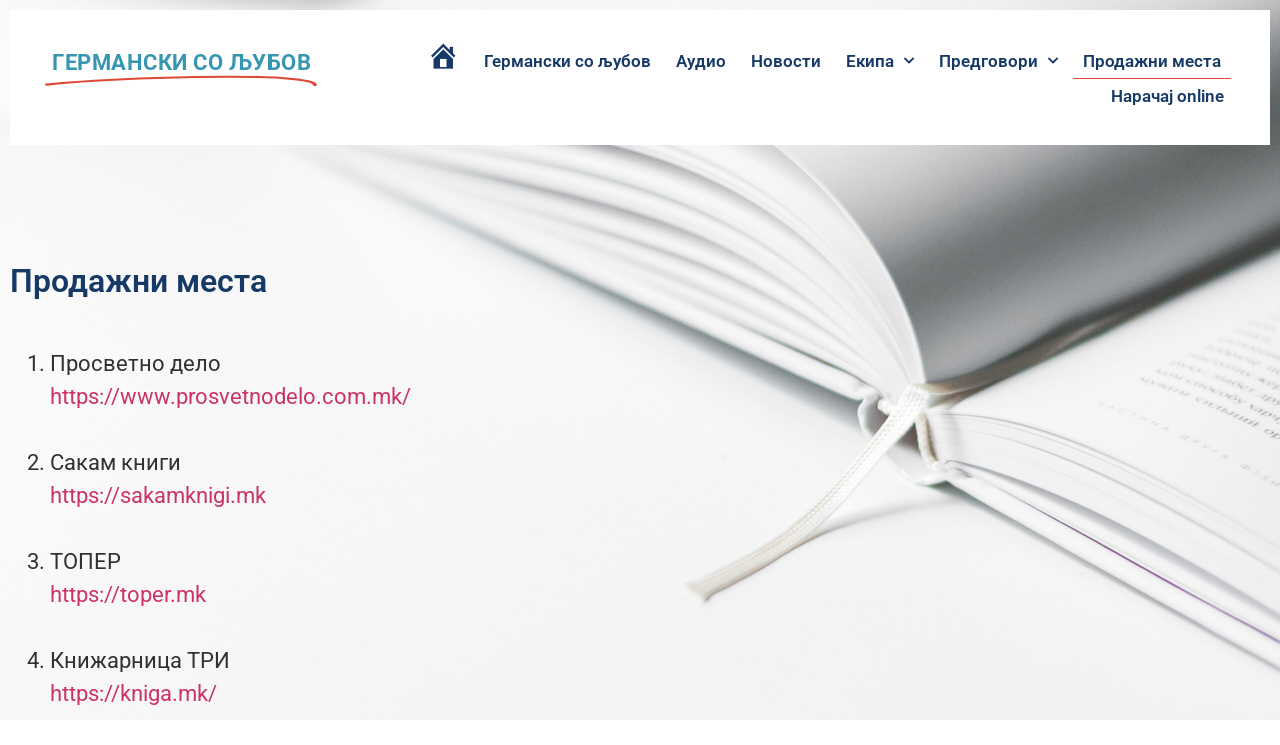

--- FILE ---
content_type: text/html; charset=UTF-8
request_url: https://germanskisoljubov.mk/prodazhni-mesta/
body_size: 14292
content:
<!doctype html>
<html lang="en-US">
<head>
	<meta charset="UTF-8">
	<meta name="viewport" content="width=device-width, initial-scale=1">
	<link rel="profile" href="https://gmpg.org/xfn/11">
	<style>
#wpadminbar #wp-admin-bar-wccp_free_top_button .ab-icon:before {
	content: "\f160";
	color: #02CA02;
	top: 3px;
}
#wpadminbar #wp-admin-bar-wccp_free_top_button .ab-icon {
	transform: rotate(45deg);
}
</style>
<meta name='robots' content='index, follow, max-image-preview:large, max-snippet:-1, max-video-preview:-1' />

	<!-- This site is optimized with the Yoast SEO plugin v26.7 - https://yoast.com/wordpress/plugins/seo/ -->
	<title>Продажни места - Германски со љубов</title>
	<link rel="canonical" href="https://germanskisoljubov.mk/prodazhni-mesta/" />
	<meta property="og:locale" content="en_US" />
	<meta property="og:type" content="article" />
	<meta property="og:title" content="Продажни места - Германски со љубов" />
	<meta property="og:description" content="Просветно дело https://www.prosvetnodelo.com.mk/    Сакам книгиhttps://sakamknigi.mk ТОПЕРhttps://toper.mk Книжарница ТРИhttps://kniga.mk/ Super Nova Storehttps://www.supernovastore.mk/ " />
	<meta property="og:url" content="https://germanskisoljubov.mk/prodazhni-mesta/" />
	<meta property="og:site_name" content="Германски со љубов" />
	<meta property="article:publisher" content="https://www.facebook.com/profile.php?id=61556881790898" />
	<meta property="article:modified_time" content="2024-04-02T08:12:18+00:00" />
	<meta name="twitter:card" content="summary_large_image" />
	<meta name="twitter:label1" content="Est. reading time" />
	<meta name="twitter:data1" content="1 minute" />
	<script type="application/ld+json" class="yoast-schema-graph">{"@context":"https://schema.org","@graph":[{"@type":"WebPage","@id":"https://germanskisoljubov.mk/prodazhni-mesta/","url":"https://germanskisoljubov.mk/prodazhni-mesta/","name":"Продажни места - Германски со љубов","isPartOf":{"@id":"https://germanskisoljubov.mk/#website"},"datePublished":"2024-02-14T10:02:54+00:00","dateModified":"2024-04-02T08:12:18+00:00","breadcrumb":{"@id":"https://germanskisoljubov.mk/prodazhni-mesta/#breadcrumb"},"inLanguage":"en-US","potentialAction":[{"@type":"ReadAction","target":["https://germanskisoljubov.mk/prodazhni-mesta/"]}]},{"@type":"BreadcrumbList","@id":"https://germanskisoljubov.mk/prodazhni-mesta/#breadcrumb","itemListElement":[{"@type":"ListItem","position":1,"name":"Home","item":"https://germanskisoljubov.mk/"},{"@type":"ListItem","position":2,"name":"Продажни места"}]},{"@type":"WebSite","@id":"https://germanskisoljubov.mk/#website","url":"https://germanskisoljubov.mk/","name":"Германски со љубов","description":"Германски со љубов","publisher":{"@id":"https://germanskisoljubov.mk/#organization"},"potentialAction":[{"@type":"SearchAction","target":{"@type":"EntryPoint","urlTemplate":"https://germanskisoljubov.mk/?s={search_term_string}"},"query-input":{"@type":"PropertyValueSpecification","valueRequired":true,"valueName":"search_term_string"}}],"inLanguage":"en-US"},{"@type":"Organization","@id":"https://germanskisoljubov.mk/#organization","name":"Германски со љубов","url":"https://germanskisoljubov.mk/","logo":{"@type":"ImageObject","inLanguage":"en-US","@id":"https://germanskisoljubov.mk/#/schema/logo/image/","url":"https://germanskisoljubov.mk/wp-content/uploads/2023/12/korica.jpg","contentUrl":"https://germanskisoljubov.mk/wp-content/uploads/2023/12/korica.jpg","width":591,"height":788,"caption":"Германски со љубов"},"image":{"@id":"https://germanskisoljubov.mk/#/schema/logo/image/"},"sameAs":["https://www.facebook.com/profile.php?id=61556881790898"]}]}</script>
	<!-- / Yoast SEO plugin. -->


<link rel="alternate" type="application/rss+xml" title="Германски со љубов &raquo; Feed" href="https://germanskisoljubov.mk/feed/" />
<link rel="alternate" type="application/rss+xml" title="Германски со љубов &raquo; Comments Feed" href="https://germanskisoljubov.mk/comments/feed/" />
<link rel="alternate" title="oEmbed (JSON)" type="application/json+oembed" href="https://germanskisoljubov.mk/wp-json/oembed/1.0/embed?url=https%3A%2F%2Fgermanskisoljubov.mk%2Fprodazhni-mesta%2F" />
<link rel="alternate" title="oEmbed (XML)" type="text/xml+oembed" href="https://germanskisoljubov.mk/wp-json/oembed/1.0/embed?url=https%3A%2F%2Fgermanskisoljubov.mk%2Fprodazhni-mesta%2F&#038;format=xml" />
<style id='wp-img-auto-sizes-contain-inline-css'>
img:is([sizes=auto i],[sizes^="auto," i]){contain-intrinsic-size:3000px 1500px}
/*# sourceURL=wp-img-auto-sizes-contain-inline-css */
</style>
<link rel='stylesheet' id='dashicons-css' href='https://germanskisoljubov.mk/wp-includes/css/dashicons.min.css?ver=6.9' media='all' />
<link rel='stylesheet' id='menu-icons-extra-css' href='https://germanskisoljubov.mk/wp-content/plugins/menu-icons/css/extra.min.css?ver=0.13.20' media='all' />
<style id='wp-emoji-styles-inline-css'>

	img.wp-smiley, img.emoji {
		display: inline !important;
		border: none !important;
		box-shadow: none !important;
		height: 1em !important;
		width: 1em !important;
		margin: 0 0.07em !important;
		vertical-align: -0.1em !important;
		background: none !important;
		padding: 0 !important;
	}
/*# sourceURL=wp-emoji-styles-inline-css */
</style>
<style id='global-styles-inline-css'>
:root{--wp--preset--aspect-ratio--square: 1;--wp--preset--aspect-ratio--4-3: 4/3;--wp--preset--aspect-ratio--3-4: 3/4;--wp--preset--aspect-ratio--3-2: 3/2;--wp--preset--aspect-ratio--2-3: 2/3;--wp--preset--aspect-ratio--16-9: 16/9;--wp--preset--aspect-ratio--9-16: 9/16;--wp--preset--color--black: #000000;--wp--preset--color--cyan-bluish-gray: #abb8c3;--wp--preset--color--white: #ffffff;--wp--preset--color--pale-pink: #f78da7;--wp--preset--color--vivid-red: #cf2e2e;--wp--preset--color--luminous-vivid-orange: #ff6900;--wp--preset--color--luminous-vivid-amber: #fcb900;--wp--preset--color--light-green-cyan: #7bdcb5;--wp--preset--color--vivid-green-cyan: #00d084;--wp--preset--color--pale-cyan-blue: #8ed1fc;--wp--preset--color--vivid-cyan-blue: #0693e3;--wp--preset--color--vivid-purple: #9b51e0;--wp--preset--gradient--vivid-cyan-blue-to-vivid-purple: linear-gradient(135deg,rgb(6,147,227) 0%,rgb(155,81,224) 100%);--wp--preset--gradient--light-green-cyan-to-vivid-green-cyan: linear-gradient(135deg,rgb(122,220,180) 0%,rgb(0,208,130) 100%);--wp--preset--gradient--luminous-vivid-amber-to-luminous-vivid-orange: linear-gradient(135deg,rgb(252,185,0) 0%,rgb(255,105,0) 100%);--wp--preset--gradient--luminous-vivid-orange-to-vivid-red: linear-gradient(135deg,rgb(255,105,0) 0%,rgb(207,46,46) 100%);--wp--preset--gradient--very-light-gray-to-cyan-bluish-gray: linear-gradient(135deg,rgb(238,238,238) 0%,rgb(169,184,195) 100%);--wp--preset--gradient--cool-to-warm-spectrum: linear-gradient(135deg,rgb(74,234,220) 0%,rgb(151,120,209) 20%,rgb(207,42,186) 40%,rgb(238,44,130) 60%,rgb(251,105,98) 80%,rgb(254,248,76) 100%);--wp--preset--gradient--blush-light-purple: linear-gradient(135deg,rgb(255,206,236) 0%,rgb(152,150,240) 100%);--wp--preset--gradient--blush-bordeaux: linear-gradient(135deg,rgb(254,205,165) 0%,rgb(254,45,45) 50%,rgb(107,0,62) 100%);--wp--preset--gradient--luminous-dusk: linear-gradient(135deg,rgb(255,203,112) 0%,rgb(199,81,192) 50%,rgb(65,88,208) 100%);--wp--preset--gradient--pale-ocean: linear-gradient(135deg,rgb(255,245,203) 0%,rgb(182,227,212) 50%,rgb(51,167,181) 100%);--wp--preset--gradient--electric-grass: linear-gradient(135deg,rgb(202,248,128) 0%,rgb(113,206,126) 100%);--wp--preset--gradient--midnight: linear-gradient(135deg,rgb(2,3,129) 0%,rgb(40,116,252) 100%);--wp--preset--font-size--small: 13px;--wp--preset--font-size--medium: 20px;--wp--preset--font-size--large: 36px;--wp--preset--font-size--x-large: 42px;--wp--preset--spacing--20: 0.44rem;--wp--preset--spacing--30: 0.67rem;--wp--preset--spacing--40: 1rem;--wp--preset--spacing--50: 1.5rem;--wp--preset--spacing--60: 2.25rem;--wp--preset--spacing--70: 3.38rem;--wp--preset--spacing--80: 5.06rem;--wp--preset--shadow--natural: 6px 6px 9px rgba(0, 0, 0, 0.2);--wp--preset--shadow--deep: 12px 12px 50px rgba(0, 0, 0, 0.4);--wp--preset--shadow--sharp: 6px 6px 0px rgba(0, 0, 0, 0.2);--wp--preset--shadow--outlined: 6px 6px 0px -3px rgb(255, 255, 255), 6px 6px rgb(0, 0, 0);--wp--preset--shadow--crisp: 6px 6px 0px rgb(0, 0, 0);}:root { --wp--style--global--content-size: 800px;--wp--style--global--wide-size: 1200px; }:where(body) { margin: 0; }.wp-site-blocks > .alignleft { float: left; margin-right: 2em; }.wp-site-blocks > .alignright { float: right; margin-left: 2em; }.wp-site-blocks > .aligncenter { justify-content: center; margin-left: auto; margin-right: auto; }:where(.wp-site-blocks) > * { margin-block-start: 24px; margin-block-end: 0; }:where(.wp-site-blocks) > :first-child { margin-block-start: 0; }:where(.wp-site-blocks) > :last-child { margin-block-end: 0; }:root { --wp--style--block-gap: 24px; }:root :where(.is-layout-flow) > :first-child{margin-block-start: 0;}:root :where(.is-layout-flow) > :last-child{margin-block-end: 0;}:root :where(.is-layout-flow) > *{margin-block-start: 24px;margin-block-end: 0;}:root :where(.is-layout-constrained) > :first-child{margin-block-start: 0;}:root :where(.is-layout-constrained) > :last-child{margin-block-end: 0;}:root :where(.is-layout-constrained) > *{margin-block-start: 24px;margin-block-end: 0;}:root :where(.is-layout-flex){gap: 24px;}:root :where(.is-layout-grid){gap: 24px;}.is-layout-flow > .alignleft{float: left;margin-inline-start: 0;margin-inline-end: 2em;}.is-layout-flow > .alignright{float: right;margin-inline-start: 2em;margin-inline-end: 0;}.is-layout-flow > .aligncenter{margin-left: auto !important;margin-right: auto !important;}.is-layout-constrained > .alignleft{float: left;margin-inline-start: 0;margin-inline-end: 2em;}.is-layout-constrained > .alignright{float: right;margin-inline-start: 2em;margin-inline-end: 0;}.is-layout-constrained > .aligncenter{margin-left: auto !important;margin-right: auto !important;}.is-layout-constrained > :where(:not(.alignleft):not(.alignright):not(.alignfull)){max-width: var(--wp--style--global--content-size);margin-left: auto !important;margin-right: auto !important;}.is-layout-constrained > .alignwide{max-width: var(--wp--style--global--wide-size);}body .is-layout-flex{display: flex;}.is-layout-flex{flex-wrap: wrap;align-items: center;}.is-layout-flex > :is(*, div){margin: 0;}body .is-layout-grid{display: grid;}.is-layout-grid > :is(*, div){margin: 0;}body{padding-top: 0px;padding-right: 0px;padding-bottom: 0px;padding-left: 0px;}a:where(:not(.wp-element-button)){text-decoration: underline;}:root :where(.wp-element-button, .wp-block-button__link){background-color: #32373c;border-width: 0;color: #fff;font-family: inherit;font-size: inherit;font-style: inherit;font-weight: inherit;letter-spacing: inherit;line-height: inherit;padding-top: calc(0.667em + 2px);padding-right: calc(1.333em + 2px);padding-bottom: calc(0.667em + 2px);padding-left: calc(1.333em + 2px);text-decoration: none;text-transform: inherit;}.has-black-color{color: var(--wp--preset--color--black) !important;}.has-cyan-bluish-gray-color{color: var(--wp--preset--color--cyan-bluish-gray) !important;}.has-white-color{color: var(--wp--preset--color--white) !important;}.has-pale-pink-color{color: var(--wp--preset--color--pale-pink) !important;}.has-vivid-red-color{color: var(--wp--preset--color--vivid-red) !important;}.has-luminous-vivid-orange-color{color: var(--wp--preset--color--luminous-vivid-orange) !important;}.has-luminous-vivid-amber-color{color: var(--wp--preset--color--luminous-vivid-amber) !important;}.has-light-green-cyan-color{color: var(--wp--preset--color--light-green-cyan) !important;}.has-vivid-green-cyan-color{color: var(--wp--preset--color--vivid-green-cyan) !important;}.has-pale-cyan-blue-color{color: var(--wp--preset--color--pale-cyan-blue) !important;}.has-vivid-cyan-blue-color{color: var(--wp--preset--color--vivid-cyan-blue) !important;}.has-vivid-purple-color{color: var(--wp--preset--color--vivid-purple) !important;}.has-black-background-color{background-color: var(--wp--preset--color--black) !important;}.has-cyan-bluish-gray-background-color{background-color: var(--wp--preset--color--cyan-bluish-gray) !important;}.has-white-background-color{background-color: var(--wp--preset--color--white) !important;}.has-pale-pink-background-color{background-color: var(--wp--preset--color--pale-pink) !important;}.has-vivid-red-background-color{background-color: var(--wp--preset--color--vivid-red) !important;}.has-luminous-vivid-orange-background-color{background-color: var(--wp--preset--color--luminous-vivid-orange) !important;}.has-luminous-vivid-amber-background-color{background-color: var(--wp--preset--color--luminous-vivid-amber) !important;}.has-light-green-cyan-background-color{background-color: var(--wp--preset--color--light-green-cyan) !important;}.has-vivid-green-cyan-background-color{background-color: var(--wp--preset--color--vivid-green-cyan) !important;}.has-pale-cyan-blue-background-color{background-color: var(--wp--preset--color--pale-cyan-blue) !important;}.has-vivid-cyan-blue-background-color{background-color: var(--wp--preset--color--vivid-cyan-blue) !important;}.has-vivid-purple-background-color{background-color: var(--wp--preset--color--vivid-purple) !important;}.has-black-border-color{border-color: var(--wp--preset--color--black) !important;}.has-cyan-bluish-gray-border-color{border-color: var(--wp--preset--color--cyan-bluish-gray) !important;}.has-white-border-color{border-color: var(--wp--preset--color--white) !important;}.has-pale-pink-border-color{border-color: var(--wp--preset--color--pale-pink) !important;}.has-vivid-red-border-color{border-color: var(--wp--preset--color--vivid-red) !important;}.has-luminous-vivid-orange-border-color{border-color: var(--wp--preset--color--luminous-vivid-orange) !important;}.has-luminous-vivid-amber-border-color{border-color: var(--wp--preset--color--luminous-vivid-amber) !important;}.has-light-green-cyan-border-color{border-color: var(--wp--preset--color--light-green-cyan) !important;}.has-vivid-green-cyan-border-color{border-color: var(--wp--preset--color--vivid-green-cyan) !important;}.has-pale-cyan-blue-border-color{border-color: var(--wp--preset--color--pale-cyan-blue) !important;}.has-vivid-cyan-blue-border-color{border-color: var(--wp--preset--color--vivid-cyan-blue) !important;}.has-vivid-purple-border-color{border-color: var(--wp--preset--color--vivid-purple) !important;}.has-vivid-cyan-blue-to-vivid-purple-gradient-background{background: var(--wp--preset--gradient--vivid-cyan-blue-to-vivid-purple) !important;}.has-light-green-cyan-to-vivid-green-cyan-gradient-background{background: var(--wp--preset--gradient--light-green-cyan-to-vivid-green-cyan) !important;}.has-luminous-vivid-amber-to-luminous-vivid-orange-gradient-background{background: var(--wp--preset--gradient--luminous-vivid-amber-to-luminous-vivid-orange) !important;}.has-luminous-vivid-orange-to-vivid-red-gradient-background{background: var(--wp--preset--gradient--luminous-vivid-orange-to-vivid-red) !important;}.has-very-light-gray-to-cyan-bluish-gray-gradient-background{background: var(--wp--preset--gradient--very-light-gray-to-cyan-bluish-gray) !important;}.has-cool-to-warm-spectrum-gradient-background{background: var(--wp--preset--gradient--cool-to-warm-spectrum) !important;}.has-blush-light-purple-gradient-background{background: var(--wp--preset--gradient--blush-light-purple) !important;}.has-blush-bordeaux-gradient-background{background: var(--wp--preset--gradient--blush-bordeaux) !important;}.has-luminous-dusk-gradient-background{background: var(--wp--preset--gradient--luminous-dusk) !important;}.has-pale-ocean-gradient-background{background: var(--wp--preset--gradient--pale-ocean) !important;}.has-electric-grass-gradient-background{background: var(--wp--preset--gradient--electric-grass) !important;}.has-midnight-gradient-background{background: var(--wp--preset--gradient--midnight) !important;}.has-small-font-size{font-size: var(--wp--preset--font-size--small) !important;}.has-medium-font-size{font-size: var(--wp--preset--font-size--medium) !important;}.has-large-font-size{font-size: var(--wp--preset--font-size--large) !important;}.has-x-large-font-size{font-size: var(--wp--preset--font-size--x-large) !important;}
:root :where(.wp-block-pullquote){font-size: 1.5em;line-height: 1.6;}
/*# sourceURL=global-styles-inline-css */
</style>
<link rel='stylesheet' id='hello-elementor-css' href='https://germanskisoljubov.mk/wp-content/themes/hello-elementor/assets/css/reset.css?ver=3.4.5' media='all' />
<link rel='stylesheet' id='hello-elementor-theme-style-css' href='https://germanskisoljubov.mk/wp-content/themes/hello-elementor/assets/css/theme.css?ver=3.4.5' media='all' />
<link rel='stylesheet' id='hello-elementor-header-footer-css' href='https://germanskisoljubov.mk/wp-content/themes/hello-elementor/assets/css/header-footer.css?ver=3.4.5' media='all' />
<link rel='stylesheet' id='elementor-frontend-css' href='https://germanskisoljubov.mk/wp-content/plugins/elementor/assets/css/frontend.min.css?ver=3.34.1' media='all' />
<link rel='stylesheet' id='elementor-post-5-css' href='https://germanskisoljubov.mk/wp-content/uploads/elementor/css/post-5.css?ver=1768332981' media='all' />
<link rel='stylesheet' id='widget-animated-headline-css' href='https://germanskisoljubov.mk/wp-content/plugins/elementor-pro/assets/css/widget-animated-headline.min.css?ver=3.34.0' media='all' />
<link rel='stylesheet' id='widget-nav-menu-css' href='https://germanskisoljubov.mk/wp-content/plugins/elementor-pro/assets/css/widget-nav-menu.min.css?ver=3.34.0' media='all' />
<link rel='stylesheet' id='widget-social-icons-css' href='https://germanskisoljubov.mk/wp-content/plugins/elementor/assets/css/widget-social-icons.min.css?ver=3.34.1' media='all' />
<link rel='stylesheet' id='e-apple-webkit-css' href='https://germanskisoljubov.mk/wp-content/plugins/elementor/assets/css/conditionals/apple-webkit.min.css?ver=3.34.1' media='all' />
<link rel='stylesheet' id='elementor-icons-css' href='https://germanskisoljubov.mk/wp-content/plugins/elementor/assets/lib/eicons/css/elementor-icons.min.css?ver=5.45.0' media='all' />
<link rel='stylesheet' id='font-awesome-5-all-css' href='https://germanskisoljubov.mk/wp-content/plugins/elementor/assets/lib/font-awesome/css/all.min.css?ver=3.34.1' media='all' />
<link rel='stylesheet' id='font-awesome-4-shim-css' href='https://germanskisoljubov.mk/wp-content/plugins/elementor/assets/lib/font-awesome/css/v4-shims.min.css?ver=3.34.1' media='all' />
<link rel='stylesheet' id='widget-heading-css' href='https://germanskisoljubov.mk/wp-content/plugins/elementor/assets/css/widget-heading.min.css?ver=3.34.1' media='all' />
<link rel='stylesheet' id='elementor-post-1361-css' href='https://germanskisoljubov.mk/wp-content/uploads/elementor/css/post-1361.css?ver=1768384781' media='all' />
<link rel='stylesheet' id='elementor-post-20-css' href='https://germanskisoljubov.mk/wp-content/uploads/elementor/css/post-20.css?ver=1768332981' media='all' />
<link rel='stylesheet' id='elementor-post-107-css' href='https://germanskisoljubov.mk/wp-content/uploads/elementor/css/post-107.css?ver=1768332981' media='all' />
<link rel='stylesheet' id='elementor-gf-local-roboto-css' href='https://germanskisoljubov.mk/wp-content/uploads/elementor/google-fonts/css/roboto.css?ver=1744375897' media='all' />
<link rel='stylesheet' id='elementor-gf-local-robotoslab-css' href='https://germanskisoljubov.mk/wp-content/uploads/elementor/google-fonts/css/robotoslab.css?ver=1744375904' media='all' />
<link rel='stylesheet' id='elementor-icons-shared-0-css' href='https://germanskisoljubov.mk/wp-content/plugins/elementor/assets/lib/font-awesome/css/fontawesome.min.css?ver=5.15.3' media='all' />
<link rel='stylesheet' id='elementor-icons-fa-solid-css' href='https://germanskisoljubov.mk/wp-content/plugins/elementor/assets/lib/font-awesome/css/solid.min.css?ver=5.15.3' media='all' />
<link rel='stylesheet' id='elementor-icons-fa-brands-css' href='https://germanskisoljubov.mk/wp-content/plugins/elementor/assets/lib/font-awesome/css/brands.min.css?ver=5.15.3' media='all' />
<script src="https://germanskisoljubov.mk/wp-includes/js/jquery/jquery.min.js?ver=3.7.1" id="jquery-core-js"></script>
<script src="https://germanskisoljubov.mk/wp-includes/js/jquery/jquery-migrate.min.js?ver=3.4.1" id="jquery-migrate-js"></script>
<script src="https://germanskisoljubov.mk/wp-content/plugins/elementor/assets/lib/font-awesome/js/v4-shims.min.js?ver=3.34.1" id="font-awesome-4-shim-js"></script>
<link rel="https://api.w.org/" href="https://germanskisoljubov.mk/wp-json/" /><link rel="alternate" title="JSON" type="application/json" href="https://germanskisoljubov.mk/wp-json/wp/v2/pages/1361" /><link rel="EditURI" type="application/rsd+xml" title="RSD" href="https://germanskisoljubov.mk/xmlrpc.php?rsd" />
<meta name="generator" content="WordPress 6.9" />
<link rel='shortlink' href='https://germanskisoljubov.mk/?p=1361' />
<script id="wpcp_disable_selection" type="text/javascript">
var image_save_msg='You are not allowed to save images!';
	var no_menu_msg='Context Menu disabled!';
	var smessage = "Content is protected !!";

function disableEnterKey(e)
{
	var elemtype = e.target.tagName;
	
	elemtype = elemtype.toUpperCase();
	
	if (elemtype == "TEXT" || elemtype == "TEXTAREA" || elemtype == "INPUT" || elemtype == "PASSWORD" || elemtype == "SELECT" || elemtype == "OPTION" || elemtype == "EMBED")
	{
		elemtype = 'TEXT';
	}
	
	if (e.ctrlKey){
     var key;
     if(window.event)
          key = window.event.keyCode;     //IE
     else
          key = e.which;     //firefox (97)
    //if (key != 17) alert(key);
     if (elemtype!= 'TEXT' && (key == 97 || key == 65 || key == 67 || key == 99 || key == 88 || key == 120 || key == 26 || key == 85  || key == 86 || key == 83 || key == 43 || key == 73))
     {
		if(wccp_free_iscontenteditable(e)) return true;
		show_wpcp_message('You are not allowed to copy content or view source');
		return false;
     }else
     	return true;
     }
}


/*For contenteditable tags*/
function wccp_free_iscontenteditable(e)
{
	var e = e || window.event; // also there is no e.target property in IE. instead IE uses window.event.srcElement
  	
	var target = e.target || e.srcElement;

	var elemtype = e.target.nodeName;
	
	elemtype = elemtype.toUpperCase();
	
	var iscontenteditable = "false";
		
	if(typeof target.getAttribute!="undefined" ) iscontenteditable = target.getAttribute("contenteditable"); // Return true or false as string
	
	var iscontenteditable2 = false;
	
	if(typeof target.isContentEditable!="undefined" ) iscontenteditable2 = target.isContentEditable; // Return true or false as boolean

	if(target.parentElement.isContentEditable) iscontenteditable2 = true;
	
	if (iscontenteditable == "true" || iscontenteditable2 == true)
	{
		if(typeof target.style!="undefined" ) target.style.cursor = "text";
		
		return true;
	}
}

////////////////////////////////////
function disable_copy(e)
{	
	var e = e || window.event; // also there is no e.target property in IE. instead IE uses window.event.srcElement
	
	var elemtype = e.target.tagName;
	
	elemtype = elemtype.toUpperCase();
	
	if (elemtype == "TEXT" || elemtype == "TEXTAREA" || elemtype == "INPUT" || elemtype == "PASSWORD" || elemtype == "SELECT" || elemtype == "OPTION" || elemtype == "EMBED")
	{
		elemtype = 'TEXT';
	}
	
	if(wccp_free_iscontenteditable(e)) return true;
	
	var isSafari = /Safari/.test(navigator.userAgent) && /Apple Computer/.test(navigator.vendor);
	
	var checker_IMG = '';
	if (elemtype == "IMG" && checker_IMG == 'checked' && e.detail >= 2) {show_wpcp_message(alertMsg_IMG);return false;}
	if (elemtype != "TEXT")
	{
		if (smessage !== "" && e.detail == 2)
			show_wpcp_message(smessage);
		
		if (isSafari)
			return true;
		else
			return false;
	}	
}

//////////////////////////////////////////
function disable_copy_ie()
{
	var e = e || window.event;
	var elemtype = window.event.srcElement.nodeName;
	elemtype = elemtype.toUpperCase();
	if(wccp_free_iscontenteditable(e)) return true;
	if (elemtype == "IMG") {show_wpcp_message(alertMsg_IMG);return false;}
	if (elemtype != "TEXT" && elemtype != "TEXTAREA" && elemtype != "INPUT" && elemtype != "PASSWORD" && elemtype != "SELECT" && elemtype != "OPTION" && elemtype != "EMBED")
	{
		return false;
	}
}	
function reEnable()
{
	return true;
}
document.onkeydown = disableEnterKey;
document.onselectstart = disable_copy_ie;
if(navigator.userAgent.indexOf('MSIE')==-1)
{
	document.onmousedown = disable_copy;
	document.onclick = reEnable;
}
function disableSelection(target)
{
    //For IE This code will work
    if (typeof target.onselectstart!="undefined")
    target.onselectstart = disable_copy_ie;
    
    //For Firefox This code will work
    else if (typeof target.style.MozUserSelect!="undefined")
    {target.style.MozUserSelect="none";}
    
    //All other  (ie: Opera) This code will work
    else
    target.onmousedown=function(){return false}
    target.style.cursor = "default";
}
//Calling the JS function directly just after body load
window.onload = function(){disableSelection(document.body);};

//////////////////special for safari Start////////////////
var onlongtouch;
var timer;
var touchduration = 1000; //length of time we want the user to touch before we do something

var elemtype = "";
function touchstart(e) {
	var e = e || window.event;
  // also there is no e.target property in IE.
  // instead IE uses window.event.srcElement
  	var target = e.target || e.srcElement;
	
	elemtype = window.event.srcElement.nodeName;
	
	elemtype = elemtype.toUpperCase();
	
	if(!wccp_pro_is_passive()) e.preventDefault();
	if (!timer) {
		timer = setTimeout(onlongtouch, touchduration);
	}
}

function touchend() {
    //stops short touches from firing the event
    if (timer) {
        clearTimeout(timer);
        timer = null;
    }
	onlongtouch();
}

onlongtouch = function(e) { //this will clear the current selection if anything selected
	
	if (elemtype != "TEXT" && elemtype != "TEXTAREA" && elemtype != "INPUT" && elemtype != "PASSWORD" && elemtype != "SELECT" && elemtype != "EMBED" && elemtype != "OPTION")	
	{
		if (window.getSelection) {
			if (window.getSelection().empty) {  // Chrome
			window.getSelection().empty();
			} else if (window.getSelection().removeAllRanges) {  // Firefox
			window.getSelection().removeAllRanges();
			}
		} else if (document.selection) {  // IE?
			document.selection.empty();
		}
		return false;
	}
};

document.addEventListener("DOMContentLoaded", function(event) { 
    window.addEventListener("touchstart", touchstart, false);
    window.addEventListener("touchend", touchend, false);
});

function wccp_pro_is_passive() {

  var cold = false,
  hike = function() {};

  try {
	  const object1 = {};
  var aid = Object.defineProperty(object1, 'passive', {
  get() {cold = true}
  });
  window.addEventListener('test', hike, aid);
  window.removeEventListener('test', hike, aid);
  } catch (e) {}

  return cold;
}
/*special for safari End*/
</script>
<script id="wpcp_disable_Right_Click" type="text/javascript">
document.ondragstart = function() { return false;}
	function nocontext(e) {
	   return false;
	}
	document.oncontextmenu = nocontext;
</script>
<meta name="generator" content="Elementor 3.34.1; features: additional_custom_breakpoints; settings: css_print_method-external, google_font-enabled, font_display-auto">
			<style>
				.e-con.e-parent:nth-of-type(n+4):not(.e-lazyloaded):not(.e-no-lazyload),
				.e-con.e-parent:nth-of-type(n+4):not(.e-lazyloaded):not(.e-no-lazyload) * {
					background-image: none !important;
				}
				@media screen and (max-height: 1024px) {
					.e-con.e-parent:nth-of-type(n+3):not(.e-lazyloaded):not(.e-no-lazyload),
					.e-con.e-parent:nth-of-type(n+3):not(.e-lazyloaded):not(.e-no-lazyload) * {
						background-image: none !important;
					}
				}
				@media screen and (max-height: 640px) {
					.e-con.e-parent:nth-of-type(n+2):not(.e-lazyloaded):not(.e-no-lazyload),
					.e-con.e-parent:nth-of-type(n+2):not(.e-lazyloaded):not(.e-no-lazyload) * {
						background-image: none !important;
					}
				}
			</style>
			<link rel="icon" href="https://germanskisoljubov.mk/wp-content/uploads/2022/01/cropped-KORICA-FINAL-01-32x32.png" sizes="32x32" />
<link rel="icon" href="https://germanskisoljubov.mk/wp-content/uploads/2022/01/cropped-KORICA-FINAL-01-192x192.png" sizes="192x192" />
<link rel="apple-touch-icon" href="https://germanskisoljubov.mk/wp-content/uploads/2022/01/cropped-KORICA-FINAL-01-180x180.png" />
<meta name="msapplication-TileImage" content="https://germanskisoljubov.mk/wp-content/uploads/2022/01/cropped-KORICA-FINAL-01-270x270.png" />
		<style id="wp-custom-css">
			
audio::-webkit-media-controls-panel {
  background-color: #56AEFF;
	
}

audio::-webkit-media-controls-mute-button {
  background-color: #B1D4E0;
  border-radius: 50%;
}

audio::-webkit-media-controls-play-button {
  background-color: #B1D4E0;
  border-radius: 50%;
}

audio::-webkit-media-controls-play-button:hover {
  background-color: rgba(177,212,224, .7);
}

audio::-webkit-media-controls-current-time-display {
  color: #fff;
}

audio::-webkit-media-controls-time-remaining-display {
  color: #fff;
}

audio::-webkit-media-controls-timeline {
  background-color: #B1D4E0;
  border-radius: 25px;
  margin-left: 10px;
  margin-right: 10px;
}

audio::-webkit-media-controls-volume-slider {
  background-color: #B1D4E0;
  border-radius: 25px;
  padding-left: 8px;
  padding-right: 8px;
}


 .wp-block-audio  {
    width: 100%!important;
		height:100px!important;
 		background-image: url("https://germanskisoljubov.mk/wp-content/uploads/2022/02/32591-audio-book-128-pozadina-bela.png")!important;
	 background-size:contain!important;
	 background-repeat:no-repeat!important;
	

} 
 .wp-block-audio audio {
    width: 100%!important;
		height:100px;
 		background:white!important;
		padding-right:100px!important;
		margin-left:96px!important;
 	 padding-bottom:7px;
} 
@media screen and (max-width: 1320px) and (min-width: 782px) {
	
	.text_audio{
		padding-left:200px;
		padding-top:15px;
	}
	
	}

.insta-embed {
    width: 400px !important;
    max-width: 400px !important;
    display: block;
    margin: 0 auto; /* optional: centers the iframe */
}		</style>
		</head>
<body class="wp-singular page-template-default page page-id-1361 wp-embed-responsive wp-theme-hello-elementor unselectable hello-elementor-default elementor-default elementor-kit-5 elementor-page elementor-page-1361">


<a class="skip-link screen-reader-text" href="#content">Skip to content</a>

		<header data-elementor-type="header" data-elementor-id="20" class="elementor elementor-20 elementor-location-header" data-elementor-post-type="elementor_library">
					<section class="elementor-section elementor-top-section elementor-element elementor-element-9fbc555 elementor-section-full_width elementor-section-height-default elementor-section-height-default" data-id="9fbc555" data-element_type="section">
						<div class="elementor-container elementor-column-gap-default">
					<div class="elementor-column elementor-col-100 elementor-top-column elementor-element elementor-element-2279994" data-id="2279994" data-element_type="column">
			<div class="elementor-widget-wrap elementor-element-populated">
						<section class="elementor-section elementor-inner-section elementor-element elementor-element-8424296 elementor-section-boxed elementor-section-height-default elementor-section-height-default" data-id="8424296" data-element_type="section" data-settings="{&quot;background_background&quot;:&quot;classic&quot;}">
						<div class="elementor-container elementor-column-gap-default">
					<div class="elementor-column elementor-col-33 elementor-inner-column elementor-element elementor-element-c215b41" data-id="c215b41" data-element_type="column">
			<div class="elementor-widget-wrap elementor-element-populated">
						<div class="elementor-element elementor-element-4ea1d26 elementor-headline--style-highlight elementor-widget elementor-widget-animated-headline" data-id="4ea1d26" data-element_type="widget" data-settings="{&quot;marker&quot;:&quot;underline&quot;,&quot;highlighted_text&quot;:&quot;\u0413\u0435\u0440\u043c\u0430\u043d\u0441\u043a\u0438 \u0441\u043e \u0459\u0443\u0431\u043e\u0432&quot;,&quot;highlight_animation_duration&quot;:3240,&quot;highlight_iteration_delay&quot;:8022,&quot;headline_style&quot;:&quot;highlight&quot;,&quot;loop&quot;:&quot;yes&quot;}" data-widget_type="animated-headline.default">
				<div class="elementor-widget-container">
								<a href="https://germanskisoljubov.mk/">

					<h3 class="elementor-headline">
				<span class="elementor-headline-dynamic-wrapper elementor-headline-text-wrapper">
					<span class="elementor-headline-dynamic-text elementor-headline-text-active">Германски со љубов</span>
				</span>
				</h3>
		</a>				</div>
				</div>
					</div>
		</div>
				<div class="elementor-column elementor-col-66 elementor-inner-column elementor-element elementor-element-5f45f43" data-id="5f45f43" data-element_type="column">
			<div class="elementor-widget-wrap elementor-element-populated">
						<div class="elementor-element elementor-element-d54648f elementor-nav-menu--dropdown-mobile elementor-nav-menu--stretch elementor-nav-menu__align-end elementor-nav-menu__text-align-aside elementor-nav-menu--toggle elementor-nav-menu--burger elementor-widget elementor-widget-nav-menu" data-id="d54648f" data-element_type="widget" data-settings="{&quot;submenu_icon&quot;:{&quot;value&quot;:&quot;&lt;i class=\&quot;fas fa-chevron-down\&quot; aria-hidden=\&quot;true\&quot;&gt;&lt;\/i&gt;&quot;,&quot;library&quot;:&quot;fa-solid&quot;},&quot;full_width&quot;:&quot;stretch&quot;,&quot;layout&quot;:&quot;horizontal&quot;,&quot;toggle&quot;:&quot;burger&quot;}" data-widget_type="nav-menu.default">
				<div class="elementor-widget-container">
								<nav aria-label="Menu" class="elementor-nav-menu--main elementor-nav-menu__container elementor-nav-menu--layout-horizontal e--pointer-underline e--animation-grow">
				<ul id="menu-1-d54648f" class="elementor-nav-menu"><li class="menu-item menu-item-type-post_type menu-item-object-page menu-item-home menu-item-749"><a href="https://germanskisoljubov.mk/" class="elementor-item"><span class="visuallyhidden">Почетна</span><i class="_mi dashicons dashicons-admin-home" aria-hidden="true" style="font-size:1.9em;"></i></a></li>
<li class="menu-item menu-item-type-post_type menu-item-object-page menu-item-145"><a href="https://germanskisoljubov.mk/germanski-so-ljubov/" class="elementor-item">Германски со љубов</a></li>
<li class="menu-item menu-item-type-post_type menu-item-object-page menu-item-34"><a href="https://germanskisoljubov.mk/audio/" class="elementor-item">Аудио</a></li>
<li class="menu-item menu-item-type-post_type menu-item-object-page menu-item-106"><a href="https://germanskisoljubov.mk/novosti/" class="elementor-item">Новости</a></li>
<li class="menu-item menu-item-type-post_type menu-item-object-page menu-item-has-children menu-item-556"><a href="https://germanskisoljubov.mk/ekipa/" class="elementor-item">Екипа</a>
<ul class="sub-menu elementor-nav-menu--dropdown">
	<li class="menu-item menu-item-type-post_type menu-item-object-page menu-item-33"><a href="https://germanskisoljubov.mk/za-avtorot/" class="elementor-sub-item">За авторот</a></li>
</ul>
</li>
<li class="menu-item menu-item-type-custom menu-item-object-custom menu-item-has-children menu-item-1299"><a href="#" class="elementor-item elementor-item-anchor">Предговори</a>
<ul class="sub-menu elementor-nav-menu--dropdown">
	<li class="menu-item menu-item-type-post_type menu-item-object-page menu-item-1298"><a href="https://germanskisoljubov.mk/predgovor/" class="elementor-sub-item">Предговор</a></li>
	<li class="menu-item menu-item-type-post_type menu-item-object-page menu-item-1297"><a href="https://germanskisoljubov.mk/predgovor-2/" class="elementor-sub-item">Предговор</a></li>
</ul>
</li>
<li class="menu-item menu-item-type-post_type menu-item-object-page current-menu-item page_item page-item-1361 current_page_item menu-item-1389"><a href="https://germanskisoljubov.mk/prodazhni-mesta/" aria-current="page" class="elementor-item elementor-item-active">Продажни места</a></li>
<li class="menu-item menu-item-type-post_type menu-item-object-page menu-item-1472"><a href="https://germanskisoljubov.mk/naracha%d1%98-online/" class="elementor-item">Нарачај online</a></li>
</ul>			</nav>
					<div class="elementor-menu-toggle" role="button" tabindex="0" aria-label="Menu Toggle" aria-expanded="false">
			<i aria-hidden="true" role="presentation" class="elementor-menu-toggle__icon--open eicon-menu-bar"></i><i aria-hidden="true" role="presentation" class="elementor-menu-toggle__icon--close eicon-close"></i>		</div>
					<nav class="elementor-nav-menu--dropdown elementor-nav-menu__container" aria-hidden="true">
				<ul id="menu-2-d54648f" class="elementor-nav-menu"><li class="menu-item menu-item-type-post_type menu-item-object-page menu-item-home menu-item-749"><a href="https://germanskisoljubov.mk/" class="elementor-item" tabindex="-1"><span class="visuallyhidden">Почетна</span><i class="_mi dashicons dashicons-admin-home" aria-hidden="true" style="font-size:1.9em;"></i></a></li>
<li class="menu-item menu-item-type-post_type menu-item-object-page menu-item-145"><a href="https://germanskisoljubov.mk/germanski-so-ljubov/" class="elementor-item" tabindex="-1">Германски со љубов</a></li>
<li class="menu-item menu-item-type-post_type menu-item-object-page menu-item-34"><a href="https://germanskisoljubov.mk/audio/" class="elementor-item" tabindex="-1">Аудио</a></li>
<li class="menu-item menu-item-type-post_type menu-item-object-page menu-item-106"><a href="https://germanskisoljubov.mk/novosti/" class="elementor-item" tabindex="-1">Новости</a></li>
<li class="menu-item menu-item-type-post_type menu-item-object-page menu-item-has-children menu-item-556"><a href="https://germanskisoljubov.mk/ekipa/" class="elementor-item" tabindex="-1">Екипа</a>
<ul class="sub-menu elementor-nav-menu--dropdown">
	<li class="menu-item menu-item-type-post_type menu-item-object-page menu-item-33"><a href="https://germanskisoljubov.mk/za-avtorot/" class="elementor-sub-item" tabindex="-1">За авторот</a></li>
</ul>
</li>
<li class="menu-item menu-item-type-custom menu-item-object-custom menu-item-has-children menu-item-1299"><a href="#" class="elementor-item elementor-item-anchor" tabindex="-1">Предговори</a>
<ul class="sub-menu elementor-nav-menu--dropdown">
	<li class="menu-item menu-item-type-post_type menu-item-object-page menu-item-1298"><a href="https://germanskisoljubov.mk/predgovor/" class="elementor-sub-item" tabindex="-1">Предговор</a></li>
	<li class="menu-item menu-item-type-post_type menu-item-object-page menu-item-1297"><a href="https://germanskisoljubov.mk/predgovor-2/" class="elementor-sub-item" tabindex="-1">Предговор</a></li>
</ul>
</li>
<li class="menu-item menu-item-type-post_type menu-item-object-page current-menu-item page_item page-item-1361 current_page_item menu-item-1389"><a href="https://germanskisoljubov.mk/prodazhni-mesta/" aria-current="page" class="elementor-item elementor-item-active" tabindex="-1">Продажни места</a></li>
<li class="menu-item menu-item-type-post_type menu-item-object-page menu-item-1472"><a href="https://germanskisoljubov.mk/naracha%d1%98-online/" class="elementor-item" tabindex="-1">Нарачај online</a></li>
</ul>			</nav>
						</div>
				</div>
					</div>
		</div>
					</div>
		</section>
					</div>
		</div>
					</div>
		</section>
				</header>
		
<main id="content" class="site-main post-1361 page type-page status-publish hentry">

	
	<div class="page-content">
				<div data-elementor-type="wp-page" data-elementor-id="1361" class="elementor elementor-1361" data-elementor-post-type="page">
						<section class="elementor-section elementor-top-section elementor-element elementor-element-bc0e792 elementor-section-boxed elementor-section-height-default elementor-section-height-default" data-id="bc0e792" data-element_type="section">
						<div class="elementor-container elementor-column-gap-default">
					<div class="elementor-column elementor-col-100 elementor-top-column elementor-element elementor-element-79ca4b5" data-id="79ca4b5" data-element_type="column">
			<div class="elementor-widget-wrap elementor-element-populated">
						<div class="elementor-element elementor-element-2c3ecf8 elementor-widget elementor-widget-heading" data-id="2c3ecf8" data-element_type="widget" data-widget_type="heading.default">
				<div class="elementor-widget-container">
					<h2 class="elementor-heading-title elementor-size-default">Продажни места</h2>				</div>
				</div>
				<div class="elementor-element elementor-element-5e5e8b1 elementor-widget elementor-widget-text-editor" data-id="5e5e8b1" data-element_type="widget" data-widget_type="text-editor.default">
				<div class="elementor-widget-container">
									<ol><li>Просветно дело <br /><a href="https://www.prosvetnodelo.com.mk/">https://www.prosvetnodelo.com.mk/   </a><br /><br /></li><li>Сакам книги<br /><a href="https://sakamknigi.mk" target="_blank" rel="noopener">https://sakamknigi.mk</a><br /><br /></li><li>ТОПЕР<br /><a href="https://toper.mk" target="_blank" rel="noopener">https://toper.mk</a><br /><br /></li><li>Книжарница ТРИ<br /><a href="https://kniga.mk/">https://kniga.mk/</a><br /><br /></li><li>Super Nova Store<br /><a href="https://www.supernovastore.mk/">https://www.supernovastore.mk/ </a></li></ol>								</div>
				</div>
					</div>
		</div>
					</div>
		</section>
				</div>
		
		
			</div>

	
</main>

			<footer data-elementor-type="footer" data-elementor-id="107" class="elementor elementor-107 elementor-location-footer" data-elementor-post-type="elementor_library">
					<footer class="elementor-section elementor-top-section elementor-element elementor-element-6c4e3bf3 elementor-section-content-middle elementor-section-boxed elementor-section-height-default elementor-section-height-default" data-id="6c4e3bf3" data-element_type="section" data-settings="{&quot;background_background&quot;:&quot;classic&quot;}">
						<div class="elementor-container elementor-column-gap-default">
					<div class="elementor-column elementor-col-100 elementor-top-column elementor-element elementor-element-236f6012" data-id="236f6012" data-element_type="column">
			<div class="elementor-widget-wrap elementor-element-populated">
						<section class="elementor-section elementor-inner-section elementor-element elementor-element-5de670c1 elementor-section-content-middle elementor-section-boxed elementor-section-height-default elementor-section-height-default" data-id="5de670c1" data-element_type="section">
						<div class="elementor-container elementor-column-gap-default">
					<div class="elementor-column elementor-col-50 elementor-inner-column elementor-element elementor-element-d61a039" data-id="d61a039" data-element_type="column">
			<div class="elementor-widget-wrap elementor-element-populated">
						<div class="elementor-element elementor-element-4324b5d elementor-widget elementor-widget-text-editor" data-id="4324b5d" data-element_type="widget" data-widget_type="text-editor.default">
				<div class="elementor-widget-container">
									<h6>© 2024 Сите права се задржани | Developed by: <a style="color: white;" href="https://unet.com.mk/">Unet</a></h6>								</div>
				</div>
					</div>
		</div>
				<div class="elementor-column elementor-col-50 elementor-inner-column elementor-element elementor-element-45ce1a8e" data-id="45ce1a8e" data-element_type="column">
			<div class="elementor-widget-wrap elementor-element-populated">
						<div class="elementor-element elementor-element-902503a e-grid-align-right e-grid-align-mobile-center elementor-shape-circle elementor-grid-0 elementor-widget elementor-widget-social-icons" data-id="902503a" data-element_type="widget" data-widget_type="social-icons.default">
				<div class="elementor-widget-container">
							<div class="elementor-social-icons-wrapper elementor-grid" role="list">
							<span class="elementor-grid-item" role="listitem">
					<a class="elementor-icon elementor-social-icon elementor-social-icon-facebook-f elementor-repeater-item-993ef04" href="https://www.facebook.com/profile.php?id=61556881790898" target="_blank">
						<span class="elementor-screen-only">Facebook-f</span>
						<i aria-hidden="true" class="fab fa-facebook-f"></i>					</a>
				</span>
							<span class="elementor-grid-item" role="listitem">
					<a class="elementor-icon elementor-social-icon elementor-social-icon-instagram elementor-repeater-item-f900981" href="https://www.instagram.com/germanski_so_ljubov_?igsh=YTMydG5tbXVxd2U5" target="_blank">
						<span class="elementor-screen-only">Instagram</span>
						<i aria-hidden="true" class="fab fa-instagram"></i>					</a>
				</span>
					</div>
						</div>
				</div>
					</div>
		</div>
					</div>
		</section>
					</div>
		</div>
					</div>
		</footer>
				</footer>
		
<script type="speculationrules">
{"prefetch":[{"source":"document","where":{"and":[{"href_matches":"/*"},{"not":{"href_matches":["/wp-*.php","/wp-admin/*","/wp-content/uploads/*","/wp-content/*","/wp-content/plugins/*","/wp-content/themes/hello-elementor/*","/*\\?(.+)"]}},{"not":{"selector_matches":"a[rel~=\"nofollow\"]"}},{"not":{"selector_matches":".no-prefetch, .no-prefetch a"}}]},"eagerness":"conservative"}]}
</script>
	<div id="wpcp-error-message" class="msgmsg-box-wpcp hideme"><span>error: </span>Content is protected !!</div>
	<script>
	var timeout_result;
	function show_wpcp_message(smessage)
	{
		if (smessage !== "")
			{
			var smessage_text = '<span>Alert: </span>'+smessage;
			document.getElementById("wpcp-error-message").innerHTML = smessage_text;
			document.getElementById("wpcp-error-message").className = "msgmsg-box-wpcp warning-wpcp showme";
			clearTimeout(timeout_result);
			timeout_result = setTimeout(hide_message, 3000);
			}
	}
	function hide_message()
	{
		document.getElementById("wpcp-error-message").className = "msgmsg-box-wpcp warning-wpcp hideme";
	}
	</script>
		<style>
	@media print {
	body * {display: none !important;}
		body:after {
		content: "You are not allowed to print preview this page, Thank you"; }
	}
	</style>
		<style type="text/css">
	#wpcp-error-message {
	    direction: ltr;
	    text-align: center;
	    transition: opacity 900ms ease 0s;
	    z-index: 99999999;
	}
	.hideme {
    	opacity:0;
    	visibility: hidden;
	}
	.showme {
    	opacity:1;
    	visibility: visible;
	}
	.msgmsg-box-wpcp {
		border:1px solid #f5aca6;
		border-radius: 10px;
		color: #555;
		font-family: Tahoma;
		font-size: 11px;
		margin: 10px;
		padding: 10px 36px;
		position: fixed;
		width: 255px;
		top: 50%;
  		left: 50%;
  		margin-top: -10px;
  		margin-left: -130px;
  		-webkit-box-shadow: 0px 0px 34px 2px rgba(242,191,191,1);
		-moz-box-shadow: 0px 0px 34px 2px rgba(242,191,191,1);
		box-shadow: 0px 0px 34px 2px rgba(242,191,191,1);
	}
	.msgmsg-box-wpcp span {
		font-weight:bold;
		text-transform:uppercase;
	}
		.warning-wpcp {
		background:#ffecec url('https://germanskisoljubov.mk/wp-content/plugins/wp-content-copy-protector/images/warning.png') no-repeat 10px 50%;
	}
    </style>
			<script>
				const lazyloadRunObserver = () => {
					const lazyloadBackgrounds = document.querySelectorAll( `.e-con.e-parent:not(.e-lazyloaded)` );
					const lazyloadBackgroundObserver = new IntersectionObserver( ( entries ) => {
						entries.forEach( ( entry ) => {
							if ( entry.isIntersecting ) {
								let lazyloadBackground = entry.target;
								if( lazyloadBackground ) {
									lazyloadBackground.classList.add( 'e-lazyloaded' );
								}
								lazyloadBackgroundObserver.unobserve( entry.target );
							}
						});
					}, { rootMargin: '200px 0px 200px 0px' } );
					lazyloadBackgrounds.forEach( ( lazyloadBackground ) => {
						lazyloadBackgroundObserver.observe( lazyloadBackground );
					} );
				};
				const events = [
					'DOMContentLoaded',
					'elementor/lazyload/observe',
				];
				events.forEach( ( event ) => {
					document.addEventListener( event, lazyloadRunObserver );
				} );
			</script>
			<script src="https://germanskisoljubov.mk/wp-content/themes/hello-elementor/assets/js/hello-frontend.js?ver=3.4.5" id="hello-theme-frontend-js"></script>
<script src="https://germanskisoljubov.mk/wp-content/plugins/elementor/assets/js/webpack.runtime.min.js?ver=3.34.1" id="elementor-webpack-runtime-js"></script>
<script src="https://germanskisoljubov.mk/wp-content/plugins/elementor/assets/js/frontend-modules.min.js?ver=3.34.1" id="elementor-frontend-modules-js"></script>
<script src="https://germanskisoljubov.mk/wp-includes/js/jquery/ui/core.min.js?ver=1.13.3" id="jquery-ui-core-js"></script>
<script id="elementor-frontend-js-before">
var elementorFrontendConfig = {"environmentMode":{"edit":false,"wpPreview":false,"isScriptDebug":false},"i18n":{"shareOnFacebook":"Share on Facebook","shareOnTwitter":"Share on Twitter","pinIt":"Pin it","download":"Download","downloadImage":"Download image","fullscreen":"Fullscreen","zoom":"Zoom","share":"Share","playVideo":"Play Video","previous":"Previous","next":"Next","close":"Close","a11yCarouselPrevSlideMessage":"Previous slide","a11yCarouselNextSlideMessage":"Next slide","a11yCarouselFirstSlideMessage":"This is the first slide","a11yCarouselLastSlideMessage":"This is the last slide","a11yCarouselPaginationBulletMessage":"Go to slide"},"is_rtl":false,"breakpoints":{"xs":0,"sm":480,"md":768,"lg":1025,"xl":1440,"xxl":1600},"responsive":{"breakpoints":{"mobile":{"label":"Mobile Portrait","value":767,"default_value":767,"direction":"max","is_enabled":true},"mobile_extra":{"label":"Mobile Landscape","value":880,"default_value":880,"direction":"max","is_enabled":false},"tablet":{"label":"Tablet Portrait","value":1024,"default_value":1024,"direction":"max","is_enabled":true},"tablet_extra":{"label":"Tablet Landscape","value":1200,"default_value":1200,"direction":"max","is_enabled":false},"laptop":{"label":"Laptop","value":1366,"default_value":1366,"direction":"max","is_enabled":false},"widescreen":{"label":"Widescreen","value":2400,"default_value":2400,"direction":"min","is_enabled":false}},"hasCustomBreakpoints":false},"version":"3.34.1","is_static":false,"experimentalFeatures":{"additional_custom_breakpoints":true,"theme_builder_v2":true,"hello-theme-header-footer":true,"home_screen":true,"global_classes_should_enforce_capabilities":true,"e_variables":true,"cloud-library":true,"e_opt_in_v4_page":true,"e_interactions":true,"import-export-customization":true,"e_pro_variables":true},"urls":{"assets":"https:\/\/germanskisoljubov.mk\/wp-content\/plugins\/elementor\/assets\/","ajaxurl":"https:\/\/germanskisoljubov.mk\/wp-admin\/admin-ajax.php","uploadUrl":"https:\/\/germanskisoljubov.mk\/wp-content\/uploads"},"nonces":{"floatingButtonsClickTracking":"7267354c1f"},"swiperClass":"swiper","settings":{"page":[],"editorPreferences":[]},"kit":{"body_background_background":"classic","active_breakpoints":["viewport_mobile","viewport_tablet"],"global_image_lightbox":"yes","lightbox_enable_counter":"yes","lightbox_enable_fullscreen":"yes","lightbox_enable_zoom":"yes","lightbox_enable_share":"yes","lightbox_title_src":"title","lightbox_description_src":"description","hello_header_logo_type":"title","hello_header_menu_layout":"horizontal","hello_footer_logo_type":"logo"},"post":{"id":1361,"title":"%D0%9F%D1%80%D0%BE%D0%B4%D0%B0%D0%B6%D0%BD%D0%B8%20%D0%BC%D0%B5%D1%81%D1%82%D0%B0%20-%20%D0%93%D0%B5%D1%80%D0%BC%D0%B0%D0%BD%D1%81%D0%BA%D0%B8%20%D1%81%D0%BE%20%D1%99%D1%83%D0%B1%D0%BE%D0%B2","excerpt":"","featuredImage":false}};
//# sourceURL=elementor-frontend-js-before
</script>
<script src="https://germanskisoljubov.mk/wp-content/plugins/elementor/assets/js/frontend.min.js?ver=3.34.1" id="elementor-frontend-js"></script>
<script src="https://germanskisoljubov.mk/wp-content/plugins/elementor-pro/assets/lib/smartmenus/jquery.smartmenus.min.js?ver=1.2.1" id="smartmenus-js"></script>
<script src="https://germanskisoljubov.mk/wp-content/plugins/elementor-pro/assets/js/webpack-pro.runtime.min.js?ver=3.34.0" id="elementor-pro-webpack-runtime-js"></script>
<script src="https://germanskisoljubov.mk/wp-includes/js/dist/hooks.min.js?ver=dd5603f07f9220ed27f1" id="wp-hooks-js"></script>
<script src="https://germanskisoljubov.mk/wp-includes/js/dist/i18n.min.js?ver=c26c3dc7bed366793375" id="wp-i18n-js"></script>
<script id="wp-i18n-js-after">
wp.i18n.setLocaleData( { 'text direction\u0004ltr': [ 'ltr' ] } );
//# sourceURL=wp-i18n-js-after
</script>
<script id="elementor-pro-frontend-js-before">
var ElementorProFrontendConfig = {"ajaxurl":"https:\/\/germanskisoljubov.mk\/wp-admin\/admin-ajax.php","nonce":"e31ab074f4","urls":{"assets":"https:\/\/germanskisoljubov.mk\/wp-content\/plugins\/elementor-pro\/assets\/","rest":"https:\/\/germanskisoljubov.mk\/wp-json\/"},"settings":{"lazy_load_background_images":true},"popup":{"hasPopUps":true},"shareButtonsNetworks":{"facebook":{"title":"Facebook","has_counter":true},"twitter":{"title":"Twitter"},"linkedin":{"title":"LinkedIn","has_counter":true},"pinterest":{"title":"Pinterest","has_counter":true},"reddit":{"title":"Reddit","has_counter":true},"vk":{"title":"VK","has_counter":true},"odnoklassniki":{"title":"OK","has_counter":true},"tumblr":{"title":"Tumblr"},"digg":{"title":"Digg"},"skype":{"title":"Skype"},"stumbleupon":{"title":"StumbleUpon","has_counter":true},"mix":{"title":"Mix"},"telegram":{"title":"Telegram"},"pocket":{"title":"Pocket","has_counter":true},"xing":{"title":"XING","has_counter":true},"whatsapp":{"title":"WhatsApp"},"email":{"title":"Email"},"print":{"title":"Print"},"x-twitter":{"title":"X"},"threads":{"title":"Threads"}},"facebook_sdk":{"lang":"en_US","app_id":""},"lottie":{"defaultAnimationUrl":"https:\/\/germanskisoljubov.mk\/wp-content\/plugins\/elementor-pro\/modules\/lottie\/assets\/animations\/default.json"}};
//# sourceURL=elementor-pro-frontend-js-before
</script>
<script src="https://germanskisoljubov.mk/wp-content/plugins/elementor-pro/assets/js/frontend.min.js?ver=3.34.0" id="elementor-pro-frontend-js"></script>
<script src="https://germanskisoljubov.mk/wp-content/plugins/elementor-pro/assets/js/elements-handlers.min.js?ver=3.34.0" id="pro-elements-handlers-js"></script>
<script id="wp-emoji-settings" type="application/json">
{"baseUrl":"https://s.w.org/images/core/emoji/17.0.2/72x72/","ext":".png","svgUrl":"https://s.w.org/images/core/emoji/17.0.2/svg/","svgExt":".svg","source":{"concatemoji":"https://germanskisoljubov.mk/wp-includes/js/wp-emoji-release.min.js?ver=6.9"}}
</script>
<script type="module">
/*! This file is auto-generated */
const a=JSON.parse(document.getElementById("wp-emoji-settings").textContent),o=(window._wpemojiSettings=a,"wpEmojiSettingsSupports"),s=["flag","emoji"];function i(e){try{var t={supportTests:e,timestamp:(new Date).valueOf()};sessionStorage.setItem(o,JSON.stringify(t))}catch(e){}}function c(e,t,n){e.clearRect(0,0,e.canvas.width,e.canvas.height),e.fillText(t,0,0);t=new Uint32Array(e.getImageData(0,0,e.canvas.width,e.canvas.height).data);e.clearRect(0,0,e.canvas.width,e.canvas.height),e.fillText(n,0,0);const a=new Uint32Array(e.getImageData(0,0,e.canvas.width,e.canvas.height).data);return t.every((e,t)=>e===a[t])}function p(e,t){e.clearRect(0,0,e.canvas.width,e.canvas.height),e.fillText(t,0,0);var n=e.getImageData(16,16,1,1);for(let e=0;e<n.data.length;e++)if(0!==n.data[e])return!1;return!0}function u(e,t,n,a){switch(t){case"flag":return n(e,"\ud83c\udff3\ufe0f\u200d\u26a7\ufe0f","\ud83c\udff3\ufe0f\u200b\u26a7\ufe0f")?!1:!n(e,"\ud83c\udde8\ud83c\uddf6","\ud83c\udde8\u200b\ud83c\uddf6")&&!n(e,"\ud83c\udff4\udb40\udc67\udb40\udc62\udb40\udc65\udb40\udc6e\udb40\udc67\udb40\udc7f","\ud83c\udff4\u200b\udb40\udc67\u200b\udb40\udc62\u200b\udb40\udc65\u200b\udb40\udc6e\u200b\udb40\udc67\u200b\udb40\udc7f");case"emoji":return!a(e,"\ud83e\u1fac8")}return!1}function f(e,t,n,a){let r;const o=(r="undefined"!=typeof WorkerGlobalScope&&self instanceof WorkerGlobalScope?new OffscreenCanvas(300,150):document.createElement("canvas")).getContext("2d",{willReadFrequently:!0}),s=(o.textBaseline="top",o.font="600 32px Arial",{});return e.forEach(e=>{s[e]=t(o,e,n,a)}),s}function r(e){var t=document.createElement("script");t.src=e,t.defer=!0,document.head.appendChild(t)}a.supports={everything:!0,everythingExceptFlag:!0},new Promise(t=>{let n=function(){try{var e=JSON.parse(sessionStorage.getItem(o));if("object"==typeof e&&"number"==typeof e.timestamp&&(new Date).valueOf()<e.timestamp+604800&&"object"==typeof e.supportTests)return e.supportTests}catch(e){}return null}();if(!n){if("undefined"!=typeof Worker&&"undefined"!=typeof OffscreenCanvas&&"undefined"!=typeof URL&&URL.createObjectURL&&"undefined"!=typeof Blob)try{var e="postMessage("+f.toString()+"("+[JSON.stringify(s),u.toString(),c.toString(),p.toString()].join(",")+"));",a=new Blob([e],{type:"text/javascript"});const r=new Worker(URL.createObjectURL(a),{name:"wpTestEmojiSupports"});return void(r.onmessage=e=>{i(n=e.data),r.terminate(),t(n)})}catch(e){}i(n=f(s,u,c,p))}t(n)}).then(e=>{for(const n in e)a.supports[n]=e[n],a.supports.everything=a.supports.everything&&a.supports[n],"flag"!==n&&(a.supports.everythingExceptFlag=a.supports.everythingExceptFlag&&a.supports[n]);var t;a.supports.everythingExceptFlag=a.supports.everythingExceptFlag&&!a.supports.flag,a.supports.everything||((t=a.source||{}).concatemoji?r(t.concatemoji):t.wpemoji&&t.twemoji&&(r(t.twemoji),r(t.wpemoji)))});
//# sourceURL=https://germanskisoljubov.mk/wp-includes/js/wp-emoji-loader.min.js
</script>
  <script>
        document.addEventListener('DOMContentLoaded', function() {
            const audioElements = document.querySelectorAll('audio');
            audioElements.forEach(audio => {
                if (!audio.hasAttribute('controlsList')) {
                    audio.setAttribute('controlsList', 'nodownload');
                }
            });
        });
    </script>

<script defer src="https://static.cloudflareinsights.com/beacon.min.js/vcd15cbe7772f49c399c6a5babf22c1241717689176015" integrity="sha512-ZpsOmlRQV6y907TI0dKBHq9Md29nnaEIPlkf84rnaERnq6zvWvPUqr2ft8M1aS28oN72PdrCzSjY4U6VaAw1EQ==" data-cf-beacon='{"version":"2024.11.0","token":"3f862a3f3a1545db9cb746018f533940","r":1,"server_timing":{"name":{"cfCacheStatus":true,"cfEdge":true,"cfExtPri":true,"cfL4":true,"cfOrigin":true,"cfSpeedBrain":true},"location_startswith":null}}' crossorigin="anonymous"></script>
</body>
</html>


--- FILE ---
content_type: text/css
request_url: https://germanskisoljubov.mk/wp-content/uploads/elementor/css/post-1361.css?ver=1768384781
body_size: 204
content:
.elementor-1361 .elementor-element.elementor-element-bc0e792{margin-top:100px;margin-bottom:100px;padding:0px 0px 0px 0px;}.elementor-widget-heading .elementor-heading-title{font-family:var( --e-global-typography-primary-font-family ), Sans-serif;font-weight:var( --e-global-typography-primary-font-weight );color:var( --e-global-color-primary );}.elementor-1361 .elementor-element.elementor-element-2c3ecf8 > .elementor-widget-container{padding:0px 0px 30px 0px;}.elementor-1361 .elementor-element.elementor-element-2c3ecf8 .elementor-heading-title{color:var( --e-global-color-primary );}.elementor-widget-text-editor{font-family:var( --e-global-typography-text-font-family ), Sans-serif;font-weight:var( --e-global-typography-text-font-weight );color:var( --e-global-color-text );}.elementor-widget-text-editor.elementor-drop-cap-view-stacked .elementor-drop-cap{background-color:var( --e-global-color-primary );}.elementor-widget-text-editor.elementor-drop-cap-view-framed .elementor-drop-cap, .elementor-widget-text-editor.elementor-drop-cap-view-default .elementor-drop-cap{color:var( --e-global-color-primary );border-color:var( --e-global-color-primary );}.elementor-1361 .elementor-element.elementor-element-5e5e8b1{font-family:"Roboto", Sans-serif;font-size:22px;font-weight:400;}body.elementor-page-1361:not(.elementor-motion-effects-element-type-background), body.elementor-page-1361 > .elementor-motion-effects-container > .elementor-motion-effects-layer{background-color:var( --e-global-color-a181d03 );background-image:url("https://germanskisoljubov.mk/wp-content/uploads/2022/01/olia-gozha-J4kK8b9Fgj8-unsplash-scaled.jpg");background-repeat:no-repeat;background-size:cover;}:root{--page-title-display:none;}@media(min-width:1025px){body.elementor-page-1361:not(.elementor-motion-effects-element-type-background), body.elementor-page-1361 > .elementor-motion-effects-container > .elementor-motion-effects-layer{background-attachment:fixed;}}@media(max-width:767px){.elementor-1361 .elementor-element.elementor-element-bc0e792{padding:110px 0px 0px 0px;}}

--- FILE ---
content_type: text/css
request_url: https://germanskisoljubov.mk/wp-content/uploads/elementor/css/post-20.css?ver=1768332981
body_size: 1134
content:
.elementor-20 .elementor-element.elementor-element-9fbc555{z-index:11;}.elementor-20 .elementor-element.elementor-element-8424296:not(.elementor-motion-effects-element-type-background), .elementor-20 .elementor-element.elementor-element-8424296 > .elementor-motion-effects-container > .elementor-motion-effects-layer{background-color:#FFFFFF;}.elementor-20 .elementor-element.elementor-element-8424296 > .elementor-container{max-width:1400px;}.elementor-20 .elementor-element.elementor-element-8424296{transition:background 0.3s, border 0.3s, border-radius 0.3s, box-shadow 0.3s;padding:22px 22px 22px 22px;}.elementor-20 .elementor-element.elementor-element-8424296 > .elementor-background-overlay{transition:background 0.3s, border-radius 0.3s, opacity 0.3s;}.elementor-20 .elementor-element.elementor-element-c215b41.elementor-column > .elementor-widget-wrap{justify-content:flex-start;}.elementor-widget-animated-headline .elementor-headline-plain-text{color:var( --e-global-color-secondary );}.elementor-widget-animated-headline .elementor-headline{font-family:var( --e-global-typography-primary-font-family ), Sans-serif;font-weight:var( --e-global-typography-primary-font-weight );}.elementor-widget-animated-headline{--dynamic-text-color:var( --e-global-color-secondary );}.elementor-widget-animated-headline .elementor-headline-dynamic-text{font-family:var( --e-global-typography-primary-font-family ), Sans-serif;font-weight:var( --e-global-typography-primary-font-weight );}.elementor-widget-animated-headline .elementor-headline-dynamic-wrapper path{stroke:var( --e-global-color-accent );}.elementor-20 .elementor-element.elementor-element-4ea1d26{--iteration-count:infinite;--animation-duration:3240ms;--dynamic-text-color:var( --e-global-color-secondary );}.elementor-20 .elementor-element.elementor-element-4ea1d26 .elementor-headline{text-align:center;font-family:"Roboto", Sans-serif;font-size:22px;font-weight:600;text-transform:uppercase;}.elementor-20 .elementor-element.elementor-element-4ea1d26 .elementor-headline-plain-text{color:var( --e-global-color-secondary );}.elementor-20 .elementor-element.elementor-element-4ea1d26 .elementor-headline-dynamic-text{font-family:"Roboto", Sans-serif;font-weight:700;letter-spacing:0.5px;}.elementor-20 .elementor-element.elementor-element-4ea1d26 .elementor-headline-dynamic-wrapper path{stroke-width:7px;stroke-linecap:round;stroke-linejoin:round;}.elementor-widget-nav-menu .elementor-nav-menu .elementor-item{font-family:var( --e-global-typography-primary-font-family ), Sans-serif;font-weight:var( --e-global-typography-primary-font-weight );}.elementor-widget-nav-menu .elementor-nav-menu--main .elementor-item{color:var( --e-global-color-text );fill:var( --e-global-color-text );}.elementor-widget-nav-menu .elementor-nav-menu--main .elementor-item:hover,
					.elementor-widget-nav-menu .elementor-nav-menu--main .elementor-item.elementor-item-active,
					.elementor-widget-nav-menu .elementor-nav-menu--main .elementor-item.highlighted,
					.elementor-widget-nav-menu .elementor-nav-menu--main .elementor-item:focus{color:var( --e-global-color-accent );fill:var( --e-global-color-accent );}.elementor-widget-nav-menu .elementor-nav-menu--main:not(.e--pointer-framed) .elementor-item:before,
					.elementor-widget-nav-menu .elementor-nav-menu--main:not(.e--pointer-framed) .elementor-item:after{background-color:var( --e-global-color-accent );}.elementor-widget-nav-menu .e--pointer-framed .elementor-item:before,
					.elementor-widget-nav-menu .e--pointer-framed .elementor-item:after{border-color:var( --e-global-color-accent );}.elementor-widget-nav-menu{--e-nav-menu-divider-color:var( --e-global-color-text );}.elementor-widget-nav-menu .elementor-nav-menu--dropdown .elementor-item, .elementor-widget-nav-menu .elementor-nav-menu--dropdown  .elementor-sub-item{font-family:var( --e-global-typography-accent-font-family ), Sans-serif;font-weight:var( --e-global-typography-accent-font-weight );}.elementor-20 .elementor-element.elementor-element-d54648f .elementor-menu-toggle{margin-left:auto;background-color:var( --e-global-color-primary );}.elementor-20 .elementor-element.elementor-element-d54648f .elementor-nav-menu .elementor-item{font-family:"Roboto", Sans-serif;font-size:17px;font-weight:600;}.elementor-20 .elementor-element.elementor-element-d54648f .elementor-nav-menu--main .elementor-item{color:var( --e-global-color-primary );fill:var( --e-global-color-primary );padding-left:10px;padding-right:10px;padding-top:7px;padding-bottom:7px;}.elementor-20 .elementor-element.elementor-element-d54648f .e--pointer-framed .elementor-item:before{border-width:1px;}.elementor-20 .elementor-element.elementor-element-d54648f .e--pointer-framed.e--animation-draw .elementor-item:before{border-width:0 0 1px 1px;}.elementor-20 .elementor-element.elementor-element-d54648f .e--pointer-framed.e--animation-draw .elementor-item:after{border-width:1px 1px 0 0;}.elementor-20 .elementor-element.elementor-element-d54648f .e--pointer-framed.e--animation-corners .elementor-item:before{border-width:1px 0 0 1px;}.elementor-20 .elementor-element.elementor-element-d54648f .e--pointer-framed.e--animation-corners .elementor-item:after{border-width:0 1px 1px 0;}.elementor-20 .elementor-element.elementor-element-d54648f .e--pointer-underline .elementor-item:after,
					 .elementor-20 .elementor-element.elementor-element-d54648f .e--pointer-overline .elementor-item:before,
					 .elementor-20 .elementor-element.elementor-element-d54648f .e--pointer-double-line .elementor-item:before,
					 .elementor-20 .elementor-element.elementor-element-d54648f .e--pointer-double-line .elementor-item:after{height:1px;}.elementor-20 .elementor-element.elementor-element-d54648f{--e-nav-menu-horizontal-menu-item-margin:calc( 5px / 2 );}.elementor-20 .elementor-element.elementor-element-d54648f .elementor-nav-menu--main:not(.elementor-nav-menu--layout-horizontal) .elementor-nav-menu > li:not(:last-child){margin-bottom:5px;}.elementor-20 .elementor-element.elementor-element-d54648f .elementor-nav-menu--dropdown a, .elementor-20 .elementor-element.elementor-element-d54648f .elementor-menu-toggle{color:var( --e-global-color-a181d03 );fill:var( --e-global-color-a181d03 );}.elementor-20 .elementor-element.elementor-element-d54648f .elementor-nav-menu--dropdown{background-color:var( --e-global-color-secondary );}.elementor-20 .elementor-element.elementor-element-d54648f .elementor-nav-menu--dropdown a:hover,
					.elementor-20 .elementor-element.elementor-element-d54648f .elementor-nav-menu--dropdown a:focus,
					.elementor-20 .elementor-element.elementor-element-d54648f .elementor-nav-menu--dropdown a.elementor-item-active,
					.elementor-20 .elementor-element.elementor-element-d54648f .elementor-nav-menu--dropdown a.highlighted{background-color:var( --e-global-color-accent );}.elementor-20 .elementor-element.elementor-element-d54648f .elementor-nav-menu--dropdown .elementor-item, .elementor-20 .elementor-element.elementor-element-d54648f .elementor-nav-menu--dropdown  .elementor-sub-item{font-family:"Roboto", Sans-serif;font-size:17px;font-weight:600;}.elementor-20 .elementor-element.elementor-element-d54648f .elementor-nav-menu--dropdown a{padding-left:10px;padding-right:10px;padding-top:7px;padding-bottom:7px;}.elementor-20 .elementor-element.elementor-element-d54648f .elementor-nav-menu--main > .elementor-nav-menu > li > .elementor-nav-menu--dropdown, .elementor-20 .elementor-element.elementor-element-d54648f .elementor-nav-menu__container.elementor-nav-menu--dropdown{margin-top:2px !important;}.elementor-20 .elementor-element.elementor-element-d54648f div.elementor-menu-toggle{color:var( --e-global-color-d2ff55f );}.elementor-20 .elementor-element.elementor-element-d54648f div.elementor-menu-toggle svg{fill:var( --e-global-color-d2ff55f );}.elementor-theme-builder-content-area{height:400px;}.elementor-location-header:before, .elementor-location-footer:before{content:"";display:table;clear:both;}@media(max-width:1024px){.elementor-20 .elementor-element.elementor-element-d54648f .elementor-nav-menu .elementor-item{font-size:14px;}.elementor-20 .elementor-element.elementor-element-d54648f .elementor-nav-menu--main .elementor-item{padding-left:7px;padding-right:7px;padding-top:27px;padding-bottom:27px;}.elementor-20 .elementor-element.elementor-element-d54648f{--e-nav-menu-horizontal-menu-item-margin:calc( 1px / 2 );}.elementor-20 .elementor-element.elementor-element-d54648f .elementor-nav-menu--main:not(.elementor-nav-menu--layout-horizontal) .elementor-nav-menu > li:not(:last-child){margin-bottom:1px;}}@media(min-width:768px){.elementor-20 .elementor-element.elementor-element-2279994{width:100%;}.elementor-20 .elementor-element.elementor-element-c215b41{width:24.666%;}.elementor-20 .elementor-element.elementor-element-5f45f43{width:75%;}}@media(max-width:767px){.elementor-20 .elementor-element.elementor-element-2279994 > .elementor-element-populated{margin:0px 0px 0px 0px;--e-column-margin-right:0px;--e-column-margin-left:0px;padding:0px 0px 0px 0px;}.elementor-20 .elementor-element.elementor-element-8424296{padding:10px 10px 10px 10px;}.elementor-20 .elementor-element.elementor-element-c215b41{width:70%;}.elementor-20 .elementor-element.elementor-element-4ea1d26 .elementor-headline{text-align:start;}.elementor-20 .elementor-element.elementor-element-5f45f43{width:30%;}.elementor-bc-flex-widget .elementor-20 .elementor-element.elementor-element-5f45f43.elementor-column .elementor-widget-wrap{align-items:center;}.elementor-20 .elementor-element.elementor-element-5f45f43.elementor-column.elementor-element[data-element_type="column"] > .elementor-widget-wrap.elementor-element-populated{align-content:center;align-items:center;}.elementor-20 .elementor-element.elementor-element-5f45f43.elementor-column > .elementor-widget-wrap{justify-content:flex-end;}.elementor-20 .elementor-element.elementor-element-d54648f > .elementor-widget-container{margin:0px 0px 0px 0px;}.elementor-20 .elementor-element.elementor-element-d54648f{z-index:99;--nav-menu-icon-size:24px;}.elementor-20 .elementor-element.elementor-element-d54648f .elementor-nav-menu--main > .elementor-nav-menu > li > .elementor-nav-menu--dropdown, .elementor-20 .elementor-element.elementor-element-d54648f .elementor-nav-menu__container.elementor-nav-menu--dropdown{margin-top:20px !important;}}

--- FILE ---
content_type: text/css
request_url: https://germanskisoljubov.mk/wp-content/uploads/elementor/css/post-107.css?ver=1768332981
body_size: 324
content:
.elementor-107 .elementor-element.elementor-element-6c4e3bf3 > .elementor-container > .elementor-column > .elementor-widget-wrap{align-content:center;align-items:center;}.elementor-107 .elementor-element.elementor-element-6c4e3bf3:not(.elementor-motion-effects-element-type-background), .elementor-107 .elementor-element.elementor-element-6c4e3bf3 > .elementor-motion-effects-container > .elementor-motion-effects-layer{background-color:var( --e-global-color-secondary );}.elementor-107 .elementor-element.elementor-element-6c4e3bf3{transition:background 0.3s, border 0.3s, border-radius 0.3s, box-shadow 0.3s;padding:0px 0px 0px 0px;}.elementor-107 .elementor-element.elementor-element-6c4e3bf3 > .elementor-background-overlay{transition:background 0.3s, border-radius 0.3s, opacity 0.3s;}.elementor-107 .elementor-element.elementor-element-5de670c1 > .elementor-container > .elementor-column > .elementor-widget-wrap{align-content:center;align-items:center;}.elementor-widget-text-editor{font-family:var( --e-global-typography-text-font-family ), Sans-serif;font-weight:var( --e-global-typography-text-font-weight );color:var( --e-global-color-text );}.elementor-widget-text-editor.elementor-drop-cap-view-stacked .elementor-drop-cap{background-color:var( --e-global-color-primary );}.elementor-widget-text-editor.elementor-drop-cap-view-framed .elementor-drop-cap, .elementor-widget-text-editor.elementor-drop-cap-view-default .elementor-drop-cap{color:var( --e-global-color-primary );border-color:var( --e-global-color-primary );}.elementor-107 .elementor-element.elementor-element-4324b5d{color:var( --e-global-color-a181d03 );}.elementor-107 .elementor-element.elementor-element-902503a{--grid-template-columns:repeat(0, auto);--icon-size:16px;--grid-column-gap:20px;--grid-row-gap:0px;}.elementor-107 .elementor-element.elementor-element-902503a .elementor-widget-container{text-align:right;}.elementor-107 .elementor-element.elementor-element-902503a .elementor-social-icon{background-color:var( --e-global-color-a181d03 );--icon-padding:0.2em;}.elementor-107 .elementor-element.elementor-element-902503a .elementor-social-icon i{color:var( --e-global-color-secondary );}.elementor-107 .elementor-element.elementor-element-902503a .elementor-social-icon svg{fill:var( --e-global-color-secondary );}.elementor-107 .elementor-element.elementor-element-902503a .elementor-social-icon:hover{background-color:var( --e-global-color-secondary );}.elementor-107 .elementor-element.elementor-element-902503a .elementor-social-icon:hover i{color:var( --e-global-color-a181d03 );}.elementor-107 .elementor-element.elementor-element-902503a .elementor-social-icon:hover svg{fill:var( --e-global-color-a181d03 );}.elementor-theme-builder-content-area{height:400px;}.elementor-location-header:before, .elementor-location-footer:before{content:"";display:table;clear:both;}@media(max-width:1024px) and (min-width:768px){.elementor-107 .elementor-element.elementor-element-236f6012{width:100%;}}@media(max-width:1024px){.elementor-107 .elementor-element.elementor-element-6c4e3bf3{padding:30px 20px 30px 20px;}.elementor-107 .elementor-element.elementor-element-902503a{--icon-size:13px;--grid-column-gap:10px;}}@media(max-width:767px){.elementor-107 .elementor-element.elementor-element-6c4e3bf3{padding:25px 20px 25px 20px;}.elementor-107 .elementor-element.elementor-element-236f6012{width:100%;}.elementor-107 .elementor-element.elementor-element-4324b5d{text-align:center;}.elementor-107 .elementor-element.elementor-element-902503a .elementor-widget-container{text-align:center;}}